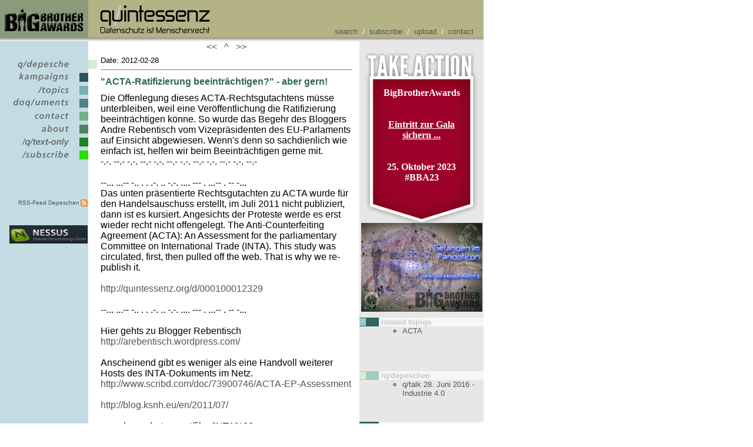

--- FILE ---
content_type: text/html; charset=UTF-8
request_url: http://www.linuxdays.at/d/000100012336
body_size: 19273
content:
<html xmlns="http://www.w3.org/1999/xhtml" xml:lang="de-at" dir="ltr" lang="de-at">
  <head>
    <title>quintessenz.at - Datenschutz ist Menschenrecht - "ACTA-Ratifizierung beeinträchtigen?" - aber gern!</title>
    <style type="text/css">
body
     {
     font-family:      Verdana, "Lucida Grande", Tahoma, Helvetica, sans-serif;
     font-size:        10pt;
     }

html 
	{
	margin:    0px;
	padding:   0px;

	-webkit-hyphens: auto;
	-moz-hyphens: auto;
	-ms-hyphens: auto;
	-o-hyphens: auto;
	hyphens: auto;      
	}
h1	{
	text-decoration:    none;
	background-color:   transparent;
	font-size:          12pt;
	font-family:        Verdana, "Lucida Grande", Tahoma, Helvetica, sans-serif;
	color:              #31645d;
	font-weight:        bold;
	}

h2
     {
       text-decoration:  none;
       background-color: transparent;
       font-size:        12pt;
       font-family:      Verdana, "Lucida Grande", Tahoma, Helvetica, sans-serif;
     }
	
a 
     {
     text-decoration:  none;
     background-color: transparent;
     }

a.weiss
     {
     text-color:       #FFFFFF;
     }


a:hover
     {
     text-decoration:  underline;
     background-color: transparent;
     }
table.content
     { 
     font-size:x-small;
     }
li   {
     list-style-type: circle;
     } 

blockquote {

	margin-top:               15px;
	margin-bottom:            15px;
	margin-left:              15px;
	margin-right:             15px;

	padding-left:             15px;
	padding-right:            15px;
	padding-top:              15px;
	padding-bottom:           15px;

	overflow:                 auto;

	display:                  block;
	text-align:               left;

	background-color:         #ddd;

	border-radius:		  8px;
	box-shadow:		  3px 3px 2px #8a9a7a;
}

pre {
	white-space: pre-wrap;
}
.take-action-195 {
	width:               135px;
	height:              230px;
	overflow:            hidden;

	margin:              0 auto;
	padding-top:         60px;
	padding-left:        30px;
	padding-right:       30px;
		
	background-image:    url("/images/BBA_195_take-action.png");
	background-repeat:   no-repeat;

	border:              solid 0 #12183a;
	clear:               both;

	font-family:        'Times New Roman',Times,serif;
	font-size: 	     12pt;
	font-weight:         bold;
	color:               #FFFFFF;
	}
.take-action-195 a {
	text-decoration:     underline;
	font-weight:         bold;
	color:               #FFFFFF;
	}

</style>
    <link rel="alternate" type="application/rss+xml" title="q/depeschen als RSS-Feed" href="http://www.quintessenz.at/cgi-bin/rdf">
    <link rel="SHORTCUT ICON" href="http://www.quintessenz.at/favicon.ico">
    <link rel="icon" href="/favicon.ico" type="image/ico">
    <meta name="keywords" content="quintessenz, BBA, BigBrotherAwards, 1984, Menschenrecht, Datenschutz, Vorratsdatenspeicherung, Facebook, VDS, SPG, Sicherheitspolizeigesetz, soziale Netzwerke, social networks, Nacktscanner">
    <meta name="description" content="quintessenz - Verein zur Wiederherstellung der Bürgerrechte im Informationszeitalter. Datenschutz ist Menschenrecht">
    <link rel="search" type="application/opensearchdescription+xml" href="http://www.quintessenz.at/search.xml" title="Quintessenz search">
  </head>
  <body leftMargin="0" topMargin="0" rightMargin="0" bgcolor="#ffffff" link="#565656" alink="#666666" vlink="#666666">
    <table cellSpacing="0" cellPadding="0" width="790" border="0" height="100%">
      <tr height="3">
        <td width="150" bgcolor="#8a9a7a"><img src="/images/1x1.gif" width="150" height="3" border="0" alt=""></td>
        <td width="15" bgcolor="#b3b386"><img src="/images/1x1.gif" width="15" height="3" border="0" alt=""></td>
        <td width="440" bgcolor="#b3b386"><img src="/images/1x1.gif" width="440" height="3" border="0" alt=""></td>
        <td width="6" bgcolor="#b3b386"><img src="/images/1x1.gif" width="6" height="3" border="0" alt=""></td>
        <td width="179" bgcolor="#b3b386"><img src="/images/1x1.gif" width="179" height="3" border="0" alt=""></td>
      </tr>
      <tr height="55">
        <td width="150" valign="middle" align="center" height="55" bgcolor="#8a9a7a">
          <a href="http://bigbrotherawards.at/" target="_blank"><img src="/images/BBA_q_logo.png" alt="Big Brother Awards" border="0"></a>
        </td>
        <td width="15" bgcolor="#b3b386"><img src="/images/1x1.gif" width="15" height="1" border="0" alt=""></td>
        <td valign="middle" bgcolor="#b3b386" colspan="3">
          <table border="0" width="100%">
            <tr>
              <td rowspan="2" valign="middle" width="190">
                <a href="http://www.quintessenz.at/cgi-bin/index"><img src="/images/quisse.gif" alt="quintessenz" border="0" width="190" height="57"></a>
              </td>
              <td align="right" valign="bottom" rowspan="2" colspan="1">
                <font color="#ffffff" size="-1">
                  <a class="weiss" href="/cgi-bin/index?funktion=search">search</a>
       / 
      <a href="/cgi-bin/index?funktion=subscribe">subscribe</a>
       / 
      <a href="/cgi-bin/index?id=000100002269">upload</a>
       / 
      <a href="/cgi-bin/index?funktion=contaqt">contact</a>
                </font>
              </td>
              <td width="10"> </td>
            </tr>
          </table>
        </td>
      </tr>
      <tr height="1">
        <td colspan="5" height="1" bgcolor="#91916f"><img src="/images/1x1.gif" width="1" height="1" border="0" alt=""></td>
      </tr>
      <tr height="2">
        <td colspan="5" height="2" bgcolor="#b3b3b3"><img src="/images/1x1.gif" width="1" height="2" border="0" alt=""></td>
      </tr>
      <tr height="1">
        <td colspan="5" height="1" bgcolor="#cdcdcd"><img src="/images/1x1.gif" width="1" height="1" border="0" alt=""></td>
      </tr>
      <tr height="2">
        <td colspan="5" height="2" bgcolor="#e7e7e7"><img src="/images/1x1.gif" width="1" height="2" border="0" alt=""></td>
      </tr>
      <tr class="hideme" id="hideme1" name="hideme">
        <td bgcolor="#c3dce3"><img src="/images/1x1.gif" width="1" height="1" border="0" alt=""></td>
        <td bgcolor="#ffffff" width="6" valign="top" align="left"></td>
        <td bgcolor="#ffffff"></td>
        <td bgcolor="#ffffff" width="6" valign="top" align="right"></td>
        <td bgcolor="#e7e7e7"><img src="/images/1x1.gif" width="1" height="1" border="0" alt=""></td>
      </tr>
      <tr>
        <td bgcolor="#ffffff" colspan="2" valign="top" background="/images/backblue.gif" class="hideme" id="hideme2" name="hideme">
          <table width="165" border="0" cellpadding="0" cellspacing="0">
            <tr height="30">
              <td width="135"><img src="/images/1x1.gif" height="30" width="1" border="0" alt=""></td>
              <td></td>
              <td></td>
            </tr>
            <tr height="15">
              <td colspan="3" valign="top">
                <a href="/cgi-bin/index?funktion=qdepesche" title="Depeschen, das Sprachrohr der quintessenz"><img border="0" width="165" height="22" src="/images/menu/deps_a.gif" alt="/q/depesche *"></a>
              </td>
            </tr>
            <tr height="15">
              <td colspan="3">
                <a href="/cgi-bin/index?funktion=kampaigns" title="kampaigns"><img border="0" width="165" height="22" src="/images/menu/kamp_i.gif" alt="/kampaigns"></a>
              </td>
            </tr>
            <tr height="15">
              <td colspan="3">
                <a href="/cgi-bin/index?funktion=topiqs" title="Themen der quintessenz"><img border="0" width="165" height="22" src="/images/menu/topic_i.gif" alt="/topiqs"></a>
              </td>
            </tr>
            <tr height="15">
              <td colspan="3">
                <a href="/cgi-bin/index?funktion=doquments" title="Dokumente"><img border="0" width="165" height="22" src="/images/menu/docs_i.gif" alt="/doquments"></a>
              </td>
            </tr>
            <tr height="15">
              <td colspan="3">
                <a href="/cgi-bin/index?funktion=contaqt" title="Kontaktieren Sie die quintessenz"><img border="0" width="165" height="22" src="/images/menu/contact_i.gif" alt="/contaqt"></a>
              </td>
            </tr>
            <tr height="15">
              <td colspan="3">
                <a href="/cgi-bin/index?funktion=about" title="Über die quintessenz"><img border="0" width="165" height="22" src="/images/menu/about_i.gif" alt="/about"></a>
              </td>
            </tr>
            <tr height="15">
              <td colspan="3">
                <a href="/cgi-bin/handheld" title="Text-Only"><img border="0" width="165" height="22" src="/images/text_1.gif" alt="/handheld"></a>
              </td>
            </tr>
            <tr height="15">
              <td colspan="3">
                <a href="/cgi-bin/index?funktion=subscribe" title="Subscribe und Unsubscribe der Depschen"><img border="0" width="165" height="22" src="/images/menu/subscribe_i.gif" alt="/subscribe"></a>
              </td>
            </tr>
            <tr>
              <td colspan="3"><img src="/images/1x1.gif" height="30" width="1" border="0" alt=""></td>
            </tr>
            <tr>
              <td colspan="3"><img src="/images/1x1.gif" height="30" width="1" border="0" alt=""></td>
            </tr>
            <tr>
              <td align="right">
                <font size="1">
                  <a href="/cgi-bin/rdf"> RSS-Feed Depeschen</a>
                </font>
              </td>
              <td><img src="/images/rss.png" width="16" height="16" alt="RSS" border="0"></td>
              <td></td>
            </tr>
            <tr>
              <td colspan="3"><img src="/images/1x1.gif" width="1" height="30" alt=""></td>
            </tr>
            <tr>
              <td colspan="2" align="center" valign="bottom">
                <a href="http://www.nessus.at/" target="_blank"><img src="https://www.linuxwochen.at/images/14.jpg" width="133" border="0" alt="Hosted by NESSUS"></a>
              </td>
              <td></td>
            </tr>
          </table>
        </td>
        <td valign="top" bgcolor="#ffffff" width="60%" style="width:438px" name="spanme" id="spanme" colspan="1">
          <center>
            <a href="/d/000100012299" style="text-decoration:none">&lt;&lt;  </a>
            <a href="/" style="text-decoration:none"> ^ </a>
            <a href="/d/000100012337" style="text-decoration:none">  &gt;&gt;</a>
          </center>
          <table border="0" cellspacing="5">
            <tr>
              <td>
                <font size="-1">Date: 2012-02-28</font>
                <br>
                <hr size="1" noshade>
                <h1>"ACTA-Ratifizierung beeinträchtigen?" - aber gern!</h1>
                <remarks xmlns="">Die Offenlegung dieses ACTA-Rechtsgutachtens müsse unterbleiben, weil eine Veröffentlichung die Ratifizierung beeinträchtigen könne. So wurde das Begehr des Bloggers Andre Rebentisch vom Vizepräsidenten des EU-Parlaments auf Einsicht abgewiesen. Wenn's denn so ѕachdienlich wie einfach ist, helfen wir beim Beeinträchtigen gerne mit. </remarks>
                <br>
-.-. --.- -.-. --.- -.-. --.- -.-. --.- -.-. --.- -.-. --.-<br>
                <br>
                <text xmlns="">--... ...-- -.. . . .-. .. -.-. .... --- . ...-- . -- -... <br>
Das unten präsentierte Rechtsgutachten zu ACTA wurde für den Handelsauschuss erstellt, im Juli 2011 nicht publiziert, dann ist es kursiert. Angesichts der Proteste werde es erst wieder recht nicht offengelegt. The Anti-Counterfeiting Agreement (ACTA): An Assessment for the parliamentary Committee on International Trade (INTA). This study was circulated, first, then pulled off the web. That is why we re-publish it.<br>
<br>
<a href="http://quintessenz.org/d/000100012329">http://quintessenz.org/d/000100012329</a>
                  <br>
<br>
--... ...--   -.. .   . .-. .. -.-. ....   --- . ...-- . -- -...<br>
<br>
Hier gehts zu Blogger Rebentisch <a href="http://arebentisch.wordpress.com/">http://arebentisch.wordpress.com/</a>
                  <br>
<br>
Anscheinend gibt es weniger als eine Handvoll weiterer Hosts des INTA-Dokuments im Netz.  <a href="http://www.scribd.com/doc/73900746/ACTA-EP-Assessment">http://www.scribd.com/doc/73900746/ACTA-EP-Assessment</a>
                  <br>
<br>
<a href="http://blog.ksnh.eu/en/2011/07/">http://blog.ksnh.eu/en/2011/07/</a>
                  <br>
<br>
www.laquadrature.net/files/INTA%20-%20ACTA%20assessment.pdf<br>
<br>
                </text>
                <br>

- -.-. --.- -.-. --.- -.-. --.- -.-. --.- -.-. --.- -.-. --.-<br>
                <font size="1">
edited by Harkank <br>
published on: 2012-02-28<br>
comments to <a href="mailto:office@quintessenz.at">office@quintessenz.at</a>
                  <br>
                  <b>
                    <a href="http://www.quintessenz.at/cgi-bin/index?funktion=subscribe">subscribe Newsletter</a>
                  </b>
                  <br>
                </font>
- -.-. --.- -.-. --.- -.-. --.- -.-. --.- -.-. --.- -.-. --.-<br>
                <center>
                  <a href="/d/000100012299" style="text-decoration:none">&lt;&lt;  </a>
                  <a href="/" style="text-decoration:none"> ^ </a>
                  <a href="/d/000100012337" style="text-decoration:none">  &gt;&gt; </a>
                </center>
                <div align="right">
                  <a href="/cgi-bin/index?id=000100012336&amp;special=printme"><img src="/images/printer.gif" border="0" alt="Druck mich"></a>
                </div>
              </td>
            </tr>
          </table>
        </td>
        <td id="hideme3" class="hideme" name="hideme"></td>
        <td valign="top" width="181" id="hideme4" class="hideme" name="hideme" bgcolor="#e7e7e7">
          <table border="0" cellpadding="0" cellspacing="0">
            <tr>
              <td colspan="2">
                <br>
                <center>
                  <div class="take-action-195">
      BigBrotherAwards<br>
                    <br>
                    <br>
                    <a href="http://www.bigbrotherawards.at/2023/gala.php">Eintritt zur Gala<br> sichern ...</a>
                    <br>
                    <br>
                    <br>
                    <center>25. Oktober 2023<br>
      #BBA23</center>
                  </div>
                  <div>
                    <a href="http://www.bigbrotherawards.at/" target="_new"><img width="206" border="0" alt="Big Brother Awards Austria" src="http://www.bigbrotherawards.at/2022/images/BBA_2022_300_220.jpg"></a>
                  </div>
                </center>
              </td>
            </tr>
            <tr height="10">
              <td width="13"></td>
              <td width="165"></td>
            </tr>
            <tr height="11">
              <td bgcolor="#31645d" width="13" height="11"><img src="/images/block/topic.gif" width="11" height="13" alt=""></td>
              <td bgcolor="#f6f6f6" width="180">
                <font color="#c7c7c7" size="-1"> <b>related topiqs</b>
                </font>
              </td>
            </tr>
            <tr>
              <td></td>
              <td>
                <font size="-1">
                  <ul>
                    <li>
                      <a href="/d/000100012330">ACTA</a>
                    </li>
                  </ul>
                </font>
              </td>
            </tr>
            <tr>
              <td> </td>
            </tr>
            <tr height="30">
              <td width="33"></td>
              <td width="165"></td>
            </tr>
            <tr height="11">
              <td bgcolor="#a1cdbd" width="13" height="11"><img src="/images/block/note.gif" width="11" height="13" alt=""></td>
              <td bgcolor="#f6f6f6" width="180">
                <font color="#c7c7c7" size="-1"> <b>/q/depeschen</b>
                </font>
              </td>
            </tr>
            <tr>
              <td></td>
              <td>
                <font size="-1">
                  <ul>
                    <li>
                      <a href="/cgi-bin/index?id=000100032498">q/talk 28. Juni 2016 - Industrie 4.0</a>
                    </li>
                  </ul>
                </font>
              </td>
            </tr>
            <tr>
              <td> </td>
            </tr>
            <tr>
              <td></td>
              <td></td>
            </tr>
            <tr height="10">
              <td width="13"></td>
              <td width="165"></td>
            </tr>
            <tr height="13">
              <td bgcolor="#31645d" width="11" height="13"><img src="/images/block/project.gif" width="11" height="13" alt=""></td>
              <td bgcolor="#f6f6f6" width="180">
                <font color="#c7c7c7" size="-1"> <b>CURRENTLY RUNNING</b>
                </font>
              </td>
            </tr>
            <tr>
              <td></td>
              <td>
                <a href="/cgi-bin/index?id=000100009529">
                  <font style="text-decoration:none" color="#000000" size="+1">
                    <b>q/Talk 1.Juli: The Danger of Software Users Don't Control</b>
                  </font>
                </a>
                <br>
                <center>
                  <a href="/cgi-bin/index?id=000100009529"><img src="http://quintessenz.at/images/qTalk_Richard_Stallman_small.png" border="0" width="178"></a>
                </center>
                <font color="#000000" size="-1">
                  <remarks xmlns="">Dr.h.c. Richard Stallman live in Wien, dem Begründer der GPL und des
Free-Software-Movements</remarks>
                </font>
              </td>
            </tr>
            <tr>
              <td> </td>
            </tr>
            <tr height="13">
              <td bgcolor="#31645d" width="11" height="13"><img src="/images/block/project.gif" width="11" height="13" alt=""></td>
              <td bgcolor="#f6f6f6" width="180">
                <font color="#c7c7c7" size="-1"> <b>!WATCH OUT!</b>
                </font>
              </td>
            </tr>
            <tr>
              <td bgcolor="#d4d4b0"></td>
              <td bgcolor="#d4d4b0">
                <a href="/cgi-bin/index?id=000100009571">
                  <font style="text-decoration:none" color="#000000" size="+1">
                    <b>bits4free 14.Juli 2011: OpenStreetMap Erfinder Steve Coast live in Wien</b>
                  </font>
                </a>
                <br>
                <center>
                  <a href="/cgi-bin/index?id=000100009571"><img src="http://quintessenz.at/images/qTalk_OSM_klein.png" border="0" width="178"></a>
                </center>
                <font color="#000000" size="-1">
                  <remarks xmlns="">Wie OpenStreetMaps die Welt abbildet und was ein erfolgreiches Crowdsourcing Projekt ausmacht.</remarks>
                </font>
              </td>
            </tr>
            <tr>
              <td bgcolor="#d4d4b0" colspan="2"> </td>
            </tr>
          </table>
        </td>
      </tr>
    </table>
  </body>
</html>

